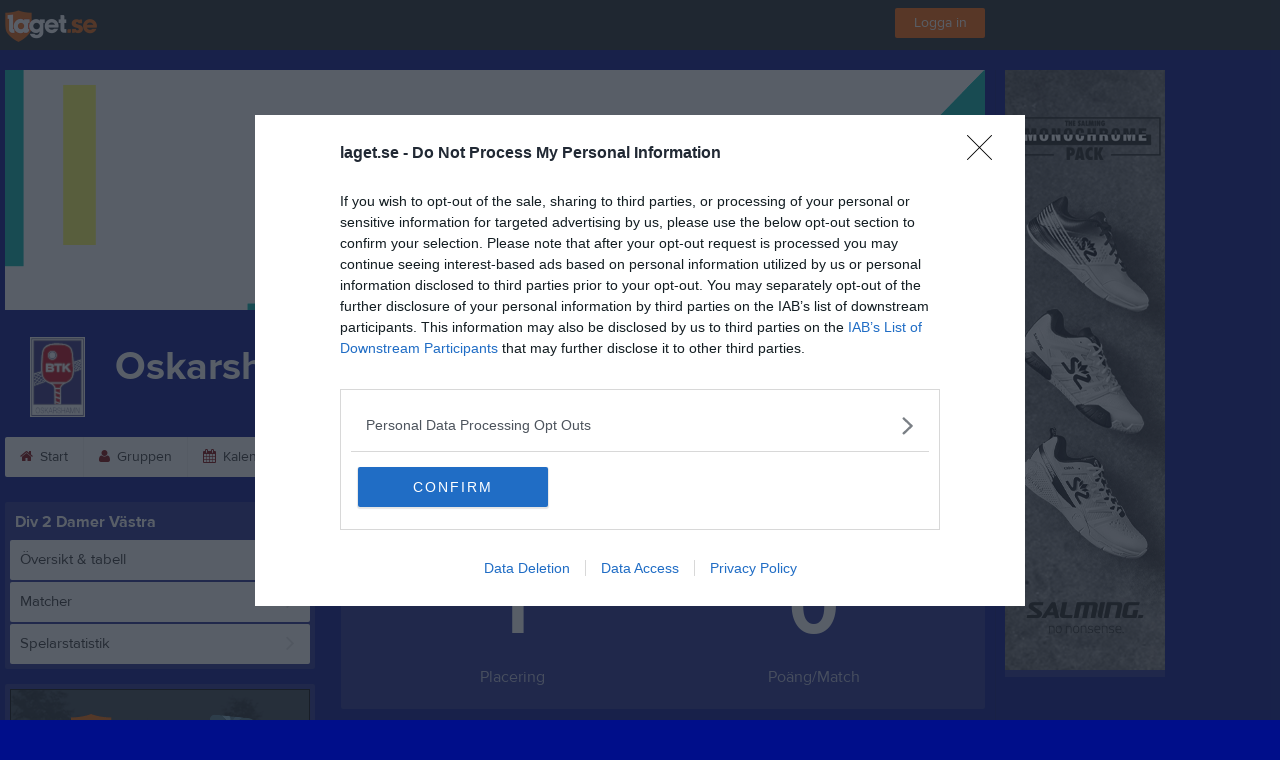

--- FILE ---
content_type: application/javascript; charset=utf-8
request_url: https://fundingchoicesmessages.google.com/f/AGSKWxVtjDrjPHO7evRmRkrkyKuaOj23-cayEPeMkS34GnXF0zr0gePpvQ-ST5ECuoy-s8LSY63xbYxpqMTnmMvIFtcBzpk-XQKioDOTLwtBYQz9Ohv6FDvP87pxA2z1EuklZMMzaNMmvRarrdQoNxH0scvujluEZ9VyE0DfCpFhlTyX7dt8Vv6fwVx7HEiu/_/adLink728./ad_print./get_adds_.net/adgallery/adv-bannerize-
body_size: -1282
content:
window['9b4100f3-3f05-43c0-99de-6fa649152a1d'] = true;